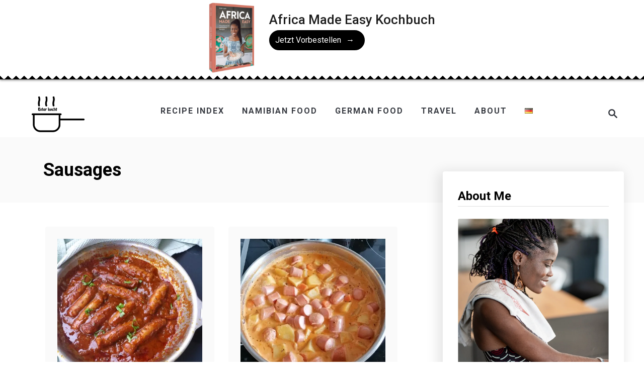

--- FILE ---
content_type: text/html; charset=UTF-8
request_url: https://www.esterkocht.com/tag/sausages/
body_size: 18564
content:
<!DOCTYPE html><html lang="en-US">
	<head>
				<meta charset="UTF-8">
		<meta name="viewport" content="width=device-width, initial-scale=1.0">
		<meta http-equiv="X-UA-Compatible" content="ie=edge">
		<meta name='robots' content='noindex, follow' />
	<style>img:is([sizes="auto" i], [sizes^="auto," i]) { contain-intrinsic-size: 3000px 1500px }</style>
	
	<!-- This site is optimized with the Yoast SEO plugin v26.7 - https://yoast.com/wordpress/plugins/seo/ -->
	<title>sausages Archives - Ester kocht</title>
	<meta property="og:locale" content="en_US" />
	<meta property="og:type" content="article" />
	<meta property="og:title" content="sausages Archives - Ester kocht" />
	<meta property="og:url" content="https://www.esterkocht.com/tag/sausages/" />
	<meta property="og:site_name" content="Ester kocht" />
	<meta name="twitter:card" content="summary_large_image" />
	<script type="application/ld+json" class="yoast-schema-graph">{"@context":"https://schema.org","@graph":[{"@type":"CollectionPage","@id":"https://www.esterkocht.com/tag/sausages/","url":"https://www.esterkocht.com/tag/sausages/","name":"sausages Archives - Ester kocht","isPartOf":{"@id":"https://www.esterkocht.com/#website"},"primaryImageOfPage":{"@id":"https://www.esterkocht.com/tag/sausages/#primaryimage"},"image":{"@id":"https://www.esterkocht.com/tag/sausages/#primaryimage"},"thumbnailUrl":"https://www.esterkocht.com/wp-content/uploads/2021/12/Wors-stew.-Boerewors-stew.-How-to..jpg","breadcrumb":{"@id":"https://www.esterkocht.com/tag/sausages/#breadcrumb"},"inLanguage":"en-US"},{"@type":"ImageObject","inLanguage":"en-US","@id":"https://www.esterkocht.com/tag/sausages/#primaryimage","url":"https://www.esterkocht.com/wp-content/uploads/2021/12/Wors-stew.-Boerewors-stew.-How-to..jpg","contentUrl":"https://www.esterkocht.com/wp-content/uploads/2021/12/Wors-stew.-Boerewors-stew.-How-to..jpg","width":2480,"height":1859},{"@type":"BreadcrumbList","@id":"https://www.esterkocht.com/tag/sausages/#breadcrumb","itemListElement":[{"@type":"ListItem","position":1,"name":"Home","item":"https://www.esterkocht.com/"},{"@type":"ListItem","position":2,"name":"sausages"}]},{"@type":"WebSite","@id":"https://www.esterkocht.com/#website","url":"https://www.esterkocht.com/","name":"Ester kocht","description":"A Food Blog With Step by Step Photo Recipes","publisher":{"@id":"https://www.esterkocht.com/#/schema/person/b87212ec4ca7e1b89616e37bd6ae77c2"},"potentialAction":[{"@type":"SearchAction","target":{"@type":"EntryPoint","urlTemplate":"https://www.esterkocht.com/?s={search_term_string}"},"query-input":{"@type":"PropertyValueSpecification","valueRequired":true,"valueName":"search_term_string"}}],"inLanguage":"en-US"},{"@type":["Person","Organization"],"@id":"https://www.esterkocht.com/#/schema/person/b87212ec4ca7e1b89616e37bd6ae77c2","name":"Ester","image":{"@type":"ImageObject","inLanguage":"en-US","@id":"https://www.esterkocht.com/#/schema/person/image/","url":"https://secure.gravatar.com/avatar/99a8bfa30a326401d63edc0304c6f7eb197de3a043e45cac827f779473195a32?s=96&d=mm&r=g","contentUrl":"https://secure.gravatar.com/avatar/99a8bfa30a326401d63edc0304c6f7eb197de3a043e45cac827f779473195a32?s=96&d=mm&r=g","caption":"Ester"},"logo":{"@id":"https://www.esterkocht.com/#/schema/person/image/"},"sameAs":["https://www.esterkocht.com/about/"]}]}</script>
	<!-- / Yoast SEO plugin. -->


<link rel='dns-prefetch' href='//scripts.mediavine.com' />
<link rel='dns-prefetch' href='//www.googletagmanager.com' />
<link href='https://fonts.gstatic.com' crossorigin rel='preconnect' />
<link rel="alternate" type="application/rss+xml" title="Ester kocht &raquo; Feed" href="https://www.esterkocht.com/feed/" />
<link rel="alternate" type="application/rss+xml" title="Ester kocht &raquo; Comments Feed" href="https://www.esterkocht.com/comments/feed/" />
<link rel="alternate" type="application/rss+xml" title="Ester kocht &raquo; sausages Tag Feed" href="https://www.esterkocht.com/tag/sausages/feed/" />
<script>(()=>{"use strict";const e=[400,500,600,700,800,900],t=e=>`wprm-min-${e}`,n=e=>`wprm-max-${e}`,s=new Set,o="ResizeObserver"in window,r=o?new ResizeObserver((e=>{for(const t of e)c(t.target)})):null,i=.5/(window.devicePixelRatio||1);function c(s){const o=s.getBoundingClientRect().width||0;for(let r=0;r<e.length;r++){const c=e[r],a=o<=c+i;o>c+i?s.classList.add(t(c)):s.classList.remove(t(c)),a?s.classList.add(n(c)):s.classList.remove(n(c))}}function a(e){s.has(e)||(s.add(e),r&&r.observe(e),c(e))}!function(e=document){e.querySelectorAll(".wprm-recipe").forEach(a)}();if(new MutationObserver((e=>{for(const t of e)for(const e of t.addedNodes)e instanceof Element&&(e.matches?.(".wprm-recipe")&&a(e),e.querySelectorAll?.(".wprm-recipe").forEach(a))})).observe(document.documentElement,{childList:!0,subtree:!0}),!o){let e=0;addEventListener("resize",(()=>{e&&cancelAnimationFrame(e),e=requestAnimationFrame((()=>s.forEach(c)))}),{passive:!0})}})();</script><style type="text/css" id="mv-trellis-custom-css">:root{--mv-trellis-color-link:var(--mv-trellis-color-primary);--mv-trellis-color-link-hover:var(--mv-trellis-color-secondary);--mv-trellis-font-body:system,BlinkMacSystemFont,-apple-system,".SFNSText-Regular","San Francisco","Roboto","Segoe UI","Helvetica Neue","Lucida Grande",sans-serif;--mv-trellis-font-heading:system,BlinkMacSystemFont,-apple-system,".SFNSText-Regular","San Francisco","Roboto","Segoe UI","Helvetica Neue","Lucida Grande",sans-serif;--mv-trellis-font-size-ex-sm:0.750375rem;--mv-trellis-font-size-sm:0.984375rem;--mv-trellis-font-size:1.125rem;--mv-trellis-font-size-lg:1.265625rem;--mv-trellis-color-primary:#363940;--mv-trellis-color-secondary:#818592;--mv-trellis-max-logo-size:75px;--mv-trellis-gutter-small:24px;--mv-trellis-gutter:48px;--mv-trellis-gutter-double:96px;--mv-trellis-gutter-large:96px;--mv-trellis-wisteria-desktop-logo-width:163.13978494624px;--mv-trellis-color-background-accent:#fafafa;--mv-trellis-h1-font-color:#000000;--mv-trellis-h1-font-size:2.25rem;}</style><link rel='stylesheet' id='wp-block-library-css' href='https://www.esterkocht.com/wp-includes/css/dist/block-library/style.min.css?ver=75fe5eb57b12ba0e582809e057bb85fb' type='text/css' media='all' />
<style id='classic-theme-styles-inline-css' type='text/css'>
/*! This file is auto-generated */
.wp-block-button__link{color:#fff;background-color:#32373c;border-radius:9999px;box-shadow:none;text-decoration:none;padding:calc(.667em + 2px) calc(1.333em + 2px);font-size:1.125em}.wp-block-file__button{background:#32373c;color:#fff;text-decoration:none}
</style>
<style id='social-pug-action-button-style-inline-css' type='text/css'>
.dpsp-action-buttons{align-items:stretch!important;display:flex;flex-wrap:wrap;gap:var(--wp--style--block-gap,.5em)}.dpsp-action-button__link{align-items:center;display:inline-flex!important;flex-wrap:wrap;gap:.5em;justify-content:center;text-decoration:none}.dpsp-action-button{margin-block-start:0!important}.dpsp-action-button__icon svg{height:100%;width:100%;fill:currentColor;display:block;overflow:visible}.dpsp-action-button__icon{align-items:center;display:inline-flex!important;flex-shrink:0;flex:0 0 auto;height:32px;justify-content:center;line-height:1;transform:scale(75%);vertical-align:middle;width:32px}.dpsp-action-button__label{word-break:normal!important}.dpsp-action-button.is-style-outline .wp-block-button__link{background:#0000 none;border:1px solid;color:currentColor;padding:calc(1rem - 1px) calc(2.25rem - 1px)}.dpsp-action-button.wp-block-button__width-33{width:calc(33.33333% - var(--wp--style--block-gap, .5em)*2/3)}.dpsp-action-button.wp-block-button__width-66{width:calc(66% - var(--wp--style--block-gap, .5em)*.5)}.dpsp-action-button.wp-block-button__width-100,.dpsp-action-button.wp-block-button__width-100 a{width:100%!important}@media screen and (max-width:480px){.dpsp-action-button.wp-block-button__mobile-width-25{flex-basis:auto!important;width:calc(25% - var(--wp--style--block-gap, .5em)*2/4)!important}.dpsp-action-button.wp-block-button__mobile-width-33{flex-basis:auto!important;width:calc(33.33333% - var(--wp--style--block-gap, .5em)*2/3)!important}.dpsp-action-button.wp-block-button__mobile-width-50{flex-basis:auto!important;width:calc(50% - var(--wp--style--block-gap, .5em)*2/2)!important}.dpsp-action-button.wp-block-button__mobile-width-66{flex-basis:auto!important;width:calc(66% - var(--wp--style--block-gap, .5em)*.5)!important}.dpsp-action-button.wp-block-button__mobile-width-75{flex-basis:auto!important;width:calc(75% - var(--wp--style--block-gap, .5em)*.5)!important}:not(.block-editor__container *) .dpsp-action-button.wp-block-button__mobile-width-100{width:100%!important}}.feast-plugin .entry-content .dpsp-action-button__link.has-background{margin:0!important;padding:calc(.667em + 2px) calc(1.333em + 2px)!important}.wp-theme-kadence .content-wrap .entry-content .dpsp-action-button__link.has-background{padding:.4em 1em!important}

</style>
<link rel='stylesheet' id='wprm-public-css' href='https://www.esterkocht.com/wp-content/plugins/wp-recipe-maker/dist/public-modern.css?ver=10.2.4' type='text/css' media='all' />
<link rel='stylesheet' id='convertkit-broadcasts-css' href='https://www.esterkocht.com/wp-content/plugins/convertkit/resources/frontend/css/broadcasts.css?ver=3.1.4' type='text/css' media='all' />
<link rel='stylesheet' id='convertkit-button-css' href='https://www.esterkocht.com/wp-content/plugins/convertkit/resources/frontend/css/button.css?ver=3.1.4' type='text/css' media='all' />
<link rel='stylesheet' id='convertkit-form-css' href='https://www.esterkocht.com/wp-content/plugins/convertkit/resources/frontend/css/form.css?ver=3.1.4' type='text/css' media='all' />
<link rel='stylesheet' id='convertkit-form-builder-field-css' href='https://www.esterkocht.com/wp-content/plugins/convertkit/resources/frontend/css/form-builder.css?ver=3.1.4' type='text/css' media='all' />
<link rel='stylesheet' id='convertkit-form-builder-css' href='https://www.esterkocht.com/wp-content/plugins/convertkit/resources/frontend/css/form-builder.css?ver=3.1.4' type='text/css' media='all' />
<style id='global-styles-inline-css' type='text/css'>
:root{--wp--preset--aspect-ratio--square: 1;--wp--preset--aspect-ratio--4-3: 4/3;--wp--preset--aspect-ratio--3-4: 3/4;--wp--preset--aspect-ratio--3-2: 3/2;--wp--preset--aspect-ratio--2-3: 2/3;--wp--preset--aspect-ratio--16-9: 16/9;--wp--preset--aspect-ratio--9-16: 9/16;--wp--preset--color--black: #000000;--wp--preset--color--cyan-bluish-gray: #abb8c3;--wp--preset--color--white: #ffffff;--wp--preset--color--pale-pink: #f78da7;--wp--preset--color--vivid-red: #cf2e2e;--wp--preset--color--luminous-vivid-orange: #ff6900;--wp--preset--color--luminous-vivid-amber: #fcb900;--wp--preset--color--light-green-cyan: #7bdcb5;--wp--preset--color--vivid-green-cyan: #00d084;--wp--preset--color--pale-cyan-blue: #8ed1fc;--wp--preset--color--vivid-cyan-blue: #0693e3;--wp--preset--color--vivid-purple: #9b51e0;--wp--preset--gradient--vivid-cyan-blue-to-vivid-purple: linear-gradient(135deg,rgba(6,147,227,1) 0%,rgb(155,81,224) 100%);--wp--preset--gradient--light-green-cyan-to-vivid-green-cyan: linear-gradient(135deg,rgb(122,220,180) 0%,rgb(0,208,130) 100%);--wp--preset--gradient--luminous-vivid-amber-to-luminous-vivid-orange: linear-gradient(135deg,rgba(252,185,0,1) 0%,rgba(255,105,0,1) 100%);--wp--preset--gradient--luminous-vivid-orange-to-vivid-red: linear-gradient(135deg,rgba(255,105,0,1) 0%,rgb(207,46,46) 100%);--wp--preset--gradient--very-light-gray-to-cyan-bluish-gray: linear-gradient(135deg,rgb(238,238,238) 0%,rgb(169,184,195) 100%);--wp--preset--gradient--cool-to-warm-spectrum: linear-gradient(135deg,rgb(74,234,220) 0%,rgb(151,120,209) 20%,rgb(207,42,186) 40%,rgb(238,44,130) 60%,rgb(251,105,98) 80%,rgb(254,248,76) 100%);--wp--preset--gradient--blush-light-purple: linear-gradient(135deg,rgb(255,206,236) 0%,rgb(152,150,240) 100%);--wp--preset--gradient--blush-bordeaux: linear-gradient(135deg,rgb(254,205,165) 0%,rgb(254,45,45) 50%,rgb(107,0,62) 100%);--wp--preset--gradient--luminous-dusk: linear-gradient(135deg,rgb(255,203,112) 0%,rgb(199,81,192) 50%,rgb(65,88,208) 100%);--wp--preset--gradient--pale-ocean: linear-gradient(135deg,rgb(255,245,203) 0%,rgb(182,227,212) 50%,rgb(51,167,181) 100%);--wp--preset--gradient--electric-grass: linear-gradient(135deg,rgb(202,248,128) 0%,rgb(113,206,126) 100%);--wp--preset--gradient--midnight: linear-gradient(135deg,rgb(2,3,129) 0%,rgb(40,116,252) 100%);--wp--preset--font-size--small: 13px;--wp--preset--font-size--medium: 20px;--wp--preset--font-size--large: 36px;--wp--preset--font-size--x-large: 42px;--wp--preset--spacing--20: 0.44rem;--wp--preset--spacing--30: 0.67rem;--wp--preset--spacing--40: 1rem;--wp--preset--spacing--50: 1.5rem;--wp--preset--spacing--60: 2.25rem;--wp--preset--spacing--70: 3.38rem;--wp--preset--spacing--80: 5.06rem;--wp--preset--shadow--natural: 6px 6px 9px rgba(0, 0, 0, 0.2);--wp--preset--shadow--deep: 12px 12px 50px rgba(0, 0, 0, 0.4);--wp--preset--shadow--sharp: 6px 6px 0px rgba(0, 0, 0, 0.2);--wp--preset--shadow--outlined: 6px 6px 0px -3px rgba(255, 255, 255, 1), 6px 6px rgba(0, 0, 0, 1);--wp--preset--shadow--crisp: 6px 6px 0px rgba(0, 0, 0, 1);}:where(.is-layout-flex){gap: 0.5em;}:where(.is-layout-grid){gap: 0.5em;}body .is-layout-flex{display: flex;}.is-layout-flex{flex-wrap: wrap;align-items: center;}.is-layout-flex > :is(*, div){margin: 0;}body .is-layout-grid{display: grid;}.is-layout-grid > :is(*, div){margin: 0;}:where(.wp-block-columns.is-layout-flex){gap: 2em;}:where(.wp-block-columns.is-layout-grid){gap: 2em;}:where(.wp-block-post-template.is-layout-flex){gap: 1.25em;}:where(.wp-block-post-template.is-layout-grid){gap: 1.25em;}.has-black-color{color: var(--wp--preset--color--black) !important;}.has-cyan-bluish-gray-color{color: var(--wp--preset--color--cyan-bluish-gray) !important;}.has-white-color{color: var(--wp--preset--color--white) !important;}.has-pale-pink-color{color: var(--wp--preset--color--pale-pink) !important;}.has-vivid-red-color{color: var(--wp--preset--color--vivid-red) !important;}.has-luminous-vivid-orange-color{color: var(--wp--preset--color--luminous-vivid-orange) !important;}.has-luminous-vivid-amber-color{color: var(--wp--preset--color--luminous-vivid-amber) !important;}.has-light-green-cyan-color{color: var(--wp--preset--color--light-green-cyan) !important;}.has-vivid-green-cyan-color{color: var(--wp--preset--color--vivid-green-cyan) !important;}.has-pale-cyan-blue-color{color: var(--wp--preset--color--pale-cyan-blue) !important;}.has-vivid-cyan-blue-color{color: var(--wp--preset--color--vivid-cyan-blue) !important;}.has-vivid-purple-color{color: var(--wp--preset--color--vivid-purple) !important;}.has-black-background-color{background-color: var(--wp--preset--color--black) !important;}.has-cyan-bluish-gray-background-color{background-color: var(--wp--preset--color--cyan-bluish-gray) !important;}.has-white-background-color{background-color: var(--wp--preset--color--white) !important;}.has-pale-pink-background-color{background-color: var(--wp--preset--color--pale-pink) !important;}.has-vivid-red-background-color{background-color: var(--wp--preset--color--vivid-red) !important;}.has-luminous-vivid-orange-background-color{background-color: var(--wp--preset--color--luminous-vivid-orange) !important;}.has-luminous-vivid-amber-background-color{background-color: var(--wp--preset--color--luminous-vivid-amber) !important;}.has-light-green-cyan-background-color{background-color: var(--wp--preset--color--light-green-cyan) !important;}.has-vivid-green-cyan-background-color{background-color: var(--wp--preset--color--vivid-green-cyan) !important;}.has-pale-cyan-blue-background-color{background-color: var(--wp--preset--color--pale-cyan-blue) !important;}.has-vivid-cyan-blue-background-color{background-color: var(--wp--preset--color--vivid-cyan-blue) !important;}.has-vivid-purple-background-color{background-color: var(--wp--preset--color--vivid-purple) !important;}.has-black-border-color{border-color: var(--wp--preset--color--black) !important;}.has-cyan-bluish-gray-border-color{border-color: var(--wp--preset--color--cyan-bluish-gray) !important;}.has-white-border-color{border-color: var(--wp--preset--color--white) !important;}.has-pale-pink-border-color{border-color: var(--wp--preset--color--pale-pink) !important;}.has-vivid-red-border-color{border-color: var(--wp--preset--color--vivid-red) !important;}.has-luminous-vivid-orange-border-color{border-color: var(--wp--preset--color--luminous-vivid-orange) !important;}.has-luminous-vivid-amber-border-color{border-color: var(--wp--preset--color--luminous-vivid-amber) !important;}.has-light-green-cyan-border-color{border-color: var(--wp--preset--color--light-green-cyan) !important;}.has-vivid-green-cyan-border-color{border-color: var(--wp--preset--color--vivid-green-cyan) !important;}.has-pale-cyan-blue-border-color{border-color: var(--wp--preset--color--pale-cyan-blue) !important;}.has-vivid-cyan-blue-border-color{border-color: var(--wp--preset--color--vivid-cyan-blue) !important;}.has-vivid-purple-border-color{border-color: var(--wp--preset--color--vivid-purple) !important;}.has-vivid-cyan-blue-to-vivid-purple-gradient-background{background: var(--wp--preset--gradient--vivid-cyan-blue-to-vivid-purple) !important;}.has-light-green-cyan-to-vivid-green-cyan-gradient-background{background: var(--wp--preset--gradient--light-green-cyan-to-vivid-green-cyan) !important;}.has-luminous-vivid-amber-to-luminous-vivid-orange-gradient-background{background: var(--wp--preset--gradient--luminous-vivid-amber-to-luminous-vivid-orange) !important;}.has-luminous-vivid-orange-to-vivid-red-gradient-background{background: var(--wp--preset--gradient--luminous-vivid-orange-to-vivid-red) !important;}.has-very-light-gray-to-cyan-bluish-gray-gradient-background{background: var(--wp--preset--gradient--very-light-gray-to-cyan-bluish-gray) !important;}.has-cool-to-warm-spectrum-gradient-background{background: var(--wp--preset--gradient--cool-to-warm-spectrum) !important;}.has-blush-light-purple-gradient-background{background: var(--wp--preset--gradient--blush-light-purple) !important;}.has-blush-bordeaux-gradient-background{background: var(--wp--preset--gradient--blush-bordeaux) !important;}.has-luminous-dusk-gradient-background{background: var(--wp--preset--gradient--luminous-dusk) !important;}.has-pale-ocean-gradient-background{background: var(--wp--preset--gradient--pale-ocean) !important;}.has-electric-grass-gradient-background{background: var(--wp--preset--gradient--electric-grass) !important;}.has-midnight-gradient-background{background: var(--wp--preset--gradient--midnight) !important;}.has-small-font-size{font-size: var(--wp--preset--font-size--small) !important;}.has-medium-font-size{font-size: var(--wp--preset--font-size--medium) !important;}.has-large-font-size{font-size: var(--wp--preset--font-size--large) !important;}.has-x-large-font-size{font-size: var(--wp--preset--font-size--x-large) !important;}
:where(.wp-block-post-template.is-layout-flex){gap: 1.25em;}:where(.wp-block-post-template.is-layout-grid){gap: 1.25em;}
:where(.wp-block-columns.is-layout-flex){gap: 2em;}:where(.wp-block-columns.is-layout-grid){gap: 2em;}
:root :where(.wp-block-pullquote){font-size: 1.5em;line-height: 1.6;}
</style>
<link rel='stylesheet' id='dpsp-frontend-style-pro-css' href='https://www.esterkocht.com/wp-content/plugins/social-pug/assets/dist/style-frontend-pro.css?ver=2.28.0' type='text/css' media='all' />
<style id='dpsp-frontend-style-pro-inline-css' type='text/css'>

			@media screen and ( max-width : 720px ) {
				aside#dpsp-floating-sidebar.dpsp-hide-on-mobile.opened {
					display: none;
				}
			}
			
			@media screen and ( max-width : 720px ) {
				aside#dpsp-floating-sidebar.dpsp-hide-on-mobile.opened {
					display: none;
				}
			}
			
							.dpsp-button-style-6 .dpsp-networks-btns-follow-widget.dpsp-networks-btns-wrapper .dpsp-network-btn:not(:hover):not(:active) {
								--customNetworkColor: #000000;
								--customNetworkHoverColor: #cecece;
								color: #000000;
							}
							.dpsp-button-style-6 .dpsp-networks-btns-follow-widget.dpsp-networks-btns-wrapper .dpsp-network-btn .dpsp-network-icon {
								border-color: #000000;
								background: #000000;
							}
						
							.dpsp-button-style-6 .dpsp-networks-btns-follow-widget.dpsp-networks-btns-wrapper .dpsp-network-btn:focus,
							.dpsp-button-style-6 .dpsp-networks-btns-follow-widget.dpsp-networks-btns-wrapper .dpsp-network-btn:hover {
								color: #cecece;
							}
							.dpsp-button-style-6 .dpsp-networks-btns-follow-widget.dpsp-networks-btns-wrapper .dpsp-network-btn:hover .dpsp-network-icon,
							.dpsp-button-style-6 .dpsp-networks-btns-follow-widget.dpsp-networks-btns-wrapper .dpsp-network-btn:focus .dpsp-network-icon {
								border-color: #cecece;
								background: #cecece;
							}
						.dpsp-networks-btns-wrapper.dpsp-networks-btns-follow-widget .dpsp-network-btn {--networkHover: rgba(206, 206, 206, 0.4); --networkAccent: rgba(206, 206, 206, 1);}
@media only screen and (max-width:600px) {.hide-featured-image-on-mobile #content .article-featured-img img{display: none;}}
</style>
<style id='wpxpo-global-style-inline-css' type='text/css'>
:root { --preset-color1: #037fff --preset-color2: #026fe0 --preset-color3: #071323 --preset-color4: #132133 --preset-color5: #34495e --preset-color6: #787676 --preset-color7: #f0f2f3 --preset-color8: #f8f9fa --preset-color9: #ffffff }
</style>
<style id='ultp-preset-colors-style-inline-css' type='text/css'>
:root { --postx_preset_Base_1_color: #f4f4ff; --postx_preset_Base_2_color: #dddff8; --postx_preset_Base_3_color: #B4B4D6; --postx_preset_Primary_color: #3323f0; --postx_preset_Secondary_color: #4a5fff; --postx_preset_Tertiary_color: #FFFFFF; --postx_preset_Contrast_3_color: #545472; --postx_preset_Contrast_2_color: #262657; --postx_preset_Contrast_1_color: #10102e; --postx_preset_Over_Primary_color: #ffffff;  }
</style>
<style id='ultp-preset-gradient-style-inline-css' type='text/css'>
:root { --postx_preset_Primary_to_Secondary_to_Right_gradient: linear-gradient(90deg, var(--postx_preset_Primary_color) 0%, var(--postx_preset_Secondary_color) 100%); --postx_preset_Primary_to_Secondary_to_Bottom_gradient: linear-gradient(180deg, var(--postx_preset_Primary_color) 0%, var(--postx_preset_Secondary_color) 100%); --postx_preset_Secondary_to_Primary_to_Right_gradient: linear-gradient(90deg, var(--postx_preset_Secondary_color) 0%, var(--postx_preset_Primary_color) 100%); --postx_preset_Secondary_to_Primary_to_Bottom_gradient: linear-gradient(180deg, var(--postx_preset_Secondary_color) 0%, var(--postx_preset_Primary_color) 100%); --postx_preset_Cold_Evening_gradient: linear-gradient(0deg, rgb(12, 52, 131) 0%, rgb(162, 182, 223) 100%, rgb(107, 140, 206) 100%, rgb(162, 182, 223) 100%); --postx_preset_Purple_Division_gradient: linear-gradient(0deg, rgb(112, 40, 228) 0%, rgb(229, 178, 202) 100%); --postx_preset_Over_Sun_gradient: linear-gradient(60deg, rgb(171, 236, 214) 0%, rgb(251, 237, 150) 100%); --postx_preset_Morning_Salad_gradient: linear-gradient(-255deg, rgb(183, 248, 219) 0%, rgb(80, 167, 194) 100%); --postx_preset_Fabled_Sunset_gradient: linear-gradient(-270deg, rgb(35, 21, 87) 0%, rgb(68, 16, 122) 29%, rgb(255, 19, 97) 67%, rgb(255, 248, 0) 100%);  }
</style>
<style id='ultp-preset-typo-style-inline-css' type='text/css'>
@import url('https://fonts.googleapis.com/css?family=Roboto:100,100i,300,300i,400,400i,500,500i,700,700i,900,900i'); :root { --postx_preset_Heading_typo_font_family: Roboto; --postx_preset_Heading_typo_font_family_type: sans-serif; --postx_preset_Heading_typo_font_weight: 600; --postx_preset_Heading_typo_text_transform: capitalize; --postx_preset_Body_and_Others_typo_font_family: Roboto; --postx_preset_Body_and_Others_typo_font_family_type: sans-serif; --postx_preset_Body_and_Others_typo_font_weight: 400; --postx_preset_Body_and_Others_typo_text_transform: lowercase; --postx_preset_body_typo_font_size_lg: 16px; --postx_preset_paragraph_1_typo_font_size_lg: 12px; --postx_preset_paragraph_2_typo_font_size_lg: 12px; --postx_preset_paragraph_3_typo_font_size_lg: 12px; --postx_preset_heading_h1_typo_font_size_lg: 42px; --postx_preset_heading_h2_typo_font_size_lg: 36px; --postx_preset_heading_h3_typo_font_size_lg: 30px; --postx_preset_heading_h4_typo_font_size_lg: 24px; --postx_preset_heading_h5_typo_font_size_lg: 20px; --postx_preset_heading_h6_typo_font_size_lg: 16px; }
</style>
<link rel='stylesheet' id='mv-trellis-wisteria-css' href='https://www.esterkocht.com/wp-content/themes/wisteria-trellis/assets/dist/css/main.1.0.2.css?ver=1.0.2' type='text/css' media='all' />
				<script id="mv-trellis-localModel" data-cfasync="false">
					window.$adManagementConfig = window.$adManagementConfig || {};
					window.$adManagementConfig.web = window.$adManagementConfig.web || {};
					window.$adManagementConfig.web.localModel = {"optimize_mobile_pagespeed":true,"optimize_desktop_pagespeed":true,"content_selector":".mvt-content","footer_selector":"footer.footer","content_selector_mobile":".mvt-content","comments_selector":"","sidebar_atf_selector":"","sidebar_atf_position":"afterend","sidebar_btf_selector":".mv-sticky-slot","sidebar_btf_position":"beforeend","content_stop_selector":"","sidebar_btf_stop_selector":"footer.footer","custom_css":"","ad_box":true,"sidebar_minimum_width":"1161","native_html_templates":{"feed":"<aside class=\"mv-trellis-native-ad-feed\"><div class=\"native-ad-image\" style=\"min-height:200px;min-width:200px;\"><div style=\"display: none;\" data-native-size=\"[300, 250]\" data-native-type=\"video\"><\/div><div style=\"width:200px;height:200px;\" data-native-size=\"[200,200]\" data-native-type=\"image\"><\/div><\/div><div class=\"native-content\"><img class=\"native-icon\" data-native-type=\"icon\" style=\"max-height: 50px; width: auto;\"><h2 data-native-len=\"80\" data-native-d-len=\"120\" data-native-type=\"title\"><\/h2><div data-native-len=\"140\" data-native-d-len=\"340\" data-native-type=\"body\"><\/div><div class=\"cta-container\"><div data-native-type=\"sponsoredBy\"><\/div><a rel=\"nonopener sponsor\" data-native-type=\"clickUrl\" class=\"button article-read-more\"><span data-native-type=\"cta\"><\/span><\/a><\/div><\/div><\/aside>","content":"<aside class=\"mv-trellis-native-ad-content\"><div class=\"native-ad-image\"><div style=\"display: none;\" data-native-size=\"[300, 250]\" data-native-type=\"video\"><\/div><div data-native-size=\"[300,300]\" data-native-type=\"image\"><\/div><\/div><div class=\"native-content\"><img class=\"native-icon\" data-native-type=\"icon\" style=\"max-height: 50px; width: auto;\"><h2 data-native-len=\"80\" data-native-d-len=\"120\" data-native-type=\"title\"><\/h2><div data-native-len=\"140\" data-native-d-len=\"340\" data-native-type=\"body\"><\/div><div class=\"cta-container\"><div data-native-type=\"sponsoredBy\"><\/div><a data-native-type=\"clickUrl\" class=\"button article-read-more\"><span data-native-type=\"cta\"><\/span><\/a><\/div><\/div><\/aside>","sidebar":"<aside class=\"mv-trellis-native-ad-sidebar\"><div class=\"native-ad-image\"><div style=\"display: none;\" data-native-size=\"[300, 250]\" data-native-type=\"video\"><\/div><div data-native-size=\"[300,300]\" data-native-type=\"image\"><\/div><\/div><img class=\"native-icon\" data-native-type=\"icon\" style=\"max-height: 50px; width: auto;\"><h3 data-native-len=\"80\"><a rel=\"nonopener sponsor\" data-native-type=\"title\"><\/a><\/h3><div data-native-len=\"140\" data-native-d-len=\"340\" data-native-type=\"body\"><\/div><div data-native-type=\"sponsoredBy\"><\/div><a data-native-type=\"clickUrl\" class=\"button article-read-more\"><span data-native-type=\"cta\"><\/span><\/a><\/aside>","sticky_sidebar":"<aside class=\"mv-trellis-native-ad-sticky-sidebar\"><div class=\"native-ad-image\"><div style=\"display: none;\" data-native-size=\"[300, 250]\" data-native-type=\"video\"><\/div><div data-native-size=\"[300,300]\" data-native-type=\"image\"><\/div><\/div><img class=\"native-icon\" data-native-type=\"icon\" style=\"max-height: 50px; width: auto;\"><h3 data-native-len=\"80\" data-native-type=\"title\"><\/h3><div data-native-len=\"140\" data-native-d-len=\"340\" data-native-type=\"body\"><\/div><div data-native-type=\"sponsoredBy\"><\/div><a data-native-type=\"clickUrl\" class=\"button article-read-more\"><span data-native-type=\"cta\"><\/span><\/a><\/aside>","adhesion":"<aside class=\"mv-trellis-native-ad-adhesion\"><div data-native-size=\"[100,100]\" data-native-type=\"image\"><\/div><div class=\"native-content\"><img class=\"native-icon\" data-native-type=\"icon\" style=\"max-height: 50px; width: auto;\"><div data-native-type=\"sponsoredBy\"><\/div><h6 data-native-len=\"80\" data-native-d-len=\"120\" data-native-type=\"title\"><\/h6><\/div><div class=\"cta-container\"><a class=\"button article-read-more\" data-native-type=\"clickUrl\"><span data-native-type=\"cta\"><\/span><\/a><\/div><\/aside>"}};
				</script>
			<script type="text/javascript" async="async" fetchpriority="high" data-noptimize="1" data-cfasync="false" src="https://scripts.mediavine.com/tags/ester-kocht.js?ver=75fe5eb57b12ba0e582809e057bb85fb" id="mv-script-wrapper-js"></script>
<script type="text/javascript" src="https://www.esterkocht.com/wp-includes/js/jquery/jquery.min.js?ver=3.7.1" id="jquery-core-js"></script>
<script type="text/javascript" src="https://www.esterkocht.com/wp-includes/js/jquery/jquery-migrate.min.js?ver=3.4.1" id="jquery-migrate-js"></script>
<script type="text/javascript" src="https://www.googletagmanager.com/gtag/js?id=UA-115612047-1" id="ga/js-js"></script>
<script type="text/javascript" src="https://www.esterkocht.com/wp-content/plugins/mediavine-trellis-images/assets/dist/IO.0.7.1.js?ver=0.7.1" id="mv-trellis-images/intersection-observer-js"></script>
<script type="text/javascript" src="https://www.esterkocht.com/wp-content/plugins/mediavine-trellis-images/assets/dist/main.0.7.1.js?ver=0.7.1" id="mv-trellis-images/webp-check-js"></script>

<!-- Google tag (gtag.js) snippet added by Site Kit -->
<!-- Google Analytics snippet added by Site Kit -->
<script type="text/javascript" src="https://www.googletagmanager.com/gtag/js?id=G-4WZS87GH7H" id="google_gtagjs-js" async></script>
<script type="text/javascript" id="google_gtagjs-js-after">
/* <![CDATA[ */
window.dataLayer = window.dataLayer || [];function gtag(){dataLayer.push(arguments);}
gtag("set","linker",{"domains":["www.esterkocht.com"]});
gtag("js", new Date());
gtag("set", "developer_id.dZTNiMT", true);
gtag("config", "G-4WZS87GH7H");
/* ]]> */
</script>
<link rel="https://api.w.org/" href="https://www.esterkocht.com/wp-json/" /><link rel="alternate" title="JSON" type="application/json" href="https://www.esterkocht.com/wp-json/wp/v2/tags/2332" /><link rel="EditURI" type="application/rsd+xml" title="RSD" href="https://www.esterkocht.com/xmlrpc.php?rsd" />

<meta name="generator" content="Site Kit by Google 1.170.0" /><meta name="hubbub-info" description="Hubbub Pro 2.28.0"><style type="text/css"> .tippy-box[data-theme~="wprm"] { background-color: #333333; color: #FFFFFF; } .tippy-box[data-theme~="wprm"][data-placement^="top"] > .tippy-arrow::before { border-top-color: #333333; } .tippy-box[data-theme~="wprm"][data-placement^="bottom"] > .tippy-arrow::before { border-bottom-color: #333333; } .tippy-box[data-theme~="wprm"][data-placement^="left"] > .tippy-arrow::before { border-left-color: #333333; } .tippy-box[data-theme~="wprm"][data-placement^="right"] > .tippy-arrow::before { border-right-color: #333333; } .tippy-box[data-theme~="wprm"] a { color: #FFFFFF; } .wprm-comment-rating svg { width: 18px !important; height: 18px !important; } img.wprm-comment-rating { width: 90px !important; height: 18px !important; } body { --comment-rating-star-color: #343434; } body { --wprm-popup-font-size: 16px; } body { --wprm-popup-background: #ffffff; } body { --wprm-popup-title: #000000; } body { --wprm-popup-content: #444444; } body { --wprm-popup-button-background: #444444; } body { --wprm-popup-button-text: #ffffff; } body { --wprm-popup-accent: #747B2D; }</style><style type="text/css">.wprm-glossary-term {color: #5A822B;text-decoration: underline;cursor: help;}</style><style type="text/css">
@media screen and (min-width:1161px) {
    .header-container .ek-widget .lang-item {
        display: none;
    }
}
	.header-container .search-toggle {
    padding-left: 2px;
	}
        
    .header-container .ek-widget ul{
		list-style: none;
		margin-left: 0;
		margin-bottom: 0;
	}

	.header-container .ek-widget ul li{
		list-style: none;
		margin-left: 0;
		margin-bottom: 0;
	}

	.header-container .ek-widget ul {
		width: 20px;
	}
	</style><style type="text/css" id="mv-trellis-native-ads-css">:root{--mv-trellis-color-native-ad-background: var(--mv-trellis-color-background-accent,#fafafa);}[class*="mv-trellis-native-ad"]{display:flex;flex-direction:column;text-align:center;align-items:center;padding:10px;margin:15px 0;border-top:1px solid #eee;border-bottom:1px solid #eee;background-color:var(--mv-trellis-color-native-ad-background,#fafafa)}[class*="mv-trellis-native-ad"] [data-native-type="image"]{background-repeat:no-repeat;background-size:cover;background-position:center center;}[class*="mv-trellis-native-ad"] [data-native-type="sponsoredBy"]{font-size:0.875rem;text-decoration:none;transition:color .3s ease-in-out,background-color .3s ease-in-out;}[class*="mv-trellis-native-ad"] [data-native-type="title"]{line-height:1;margin:10px 0;max-width:100%;text-decoration:none;transition:color .3s ease-in-out,background-color .3s ease-in-out;}[class*="mv-trellis-native-ad"] [data-native-type="title"],[class*="mv-trellis-native-ad"] [data-native-type="sponsoredBy"]{color:var(--mv-trellis-color-link)}[class*="mv-trellis-native-ad"] [data-native-type="title"]:hover,[class*="mv-trellis-native-ad"] [data-native-type="sponsoredBy"]:hover{color:var(--mv-trellis-color-link-hover)}[class*="mv-trellis-native-ad"] [data-native-type="body"]{max-width:100%;}[class*="mv-trellis-native-ad"] .article-read-more{display:inline-block;font-size:0.875rem;line-height:1.25;margin-left:0px;margin-top:10px;padding:10px 20px;text-align:right;text-decoration:none;text-transform:uppercase;}@media only screen and (min-width:600px){.mv-trellis-native-ad-feed,.mv-trellis-native-ad-content{flex-direction:row;padding:0;text-align:left;}.mv-trellis-native-ad-feed .native-content,.mv-trellis-native-ad-content{padding:10px}}.mv-trellis-native-ad-feed [data-native-type="image"]{max-width:100%;height:auto;}.mv-trellis-native-ad-feed .cta-container,.mv-trellis-native-ad-content .cta-container{display:flex;flex-direction:column;align-items:center;}@media only screen and (min-width:600px){.mv-trellis-native-ad-feed .cta-container,.mv-trellis-native-ad-content .cta-container{flex-direction:row;align-items: flex-end;justify-content:space-between;}}@media only screen and (min-width:600px){.mv-trellis-native-ad-content{padding:0;}.mv-trellis-native-ad-content .native-content{max-width:calc(100% - 300px);padding:15px;}}.mv-trellis-native-ad-content [data-native-type="image"]{height:300px;max-width:100%;width:300px;}.mv-trellis-native-ad-sticky-sidebar,.mv-trellis-native-ad-sidebar{font-size:var(--mv-trellis-font-size-sm,0.875rem);margin:20px 0;max-width:300px;padding:0 0 var(--mv-trellis-gutter,20px);}.mv-trellis-native-ad-sticky-sidebar [data-native-type="image"],.mv-trellis-native-ad-sticky-sidebar [data-native-type="image"]{height:300px;margin:0 auto;max-width:100%;width:300px;}.mv-trellis-native-ad-sticky-sidebar [data-native-type="body"]{padding:0 var(--mv-trellis-gutter,20px);}.mv-trellis-native-ad-sticky-sidebar [data-native-type="sponsoredBy"],.mv-trellis-native-ad-sticky-sidebar [data-native-type="sponsoredBy"]{display:inline-block}.mv-trellis-native-ad-sticky-sidebar h3,.mv-trellis-native-ad-sidebar h3 [data-native-type="title"]{margin:15px auto;width:300px;}.mv-trellis-native-ad-adhesion{background-color:transparent;flex-direction:row;height:90px;margin:0;padding:0 20px;}.mv-trellis-native-ad-adhesion [data-native-type="image"]{height:120px;margin:0 auto;max-width:100%;transform:translateY(-20px);width:120px;}.mv-trellis-native-ad-adhesion [data-native-type="sponsoredBy"],.mv-trellis-native-ad-adhesion  .article-read-more{font-size:0.75rem;}.mv-trellis-native-ad-adhesion [data-native-type="title"]{font-size:1rem;}.mv-trellis-native-ad-adhesion .native-content{display:flex;flex-direction:column;justify-content:center;padding:0 10px;text-align:left;}.mv-trellis-native-ad-adhesion .cta-container{display:flex;align-items:center;}</style>			<meta name="theme-color" content="#363940"/>
			<link rel="manifest" href="https://www.esterkocht.com/manifest">
		
<meta name="p:domain_verify" content="8a992ecaab9b2900cee473c6f2729633"/>
<style id="uagb-style-conditional-extension">@media (min-width: 1025px){body .uag-hide-desktop.uagb-google-map__wrap,body .uag-hide-desktop{display:none !important}}@media (min-width: 768px) and (max-width: 1024px){body .uag-hide-tab.uagb-google-map__wrap,body .uag-hide-tab{display:none !important}}@media (max-width: 767px){body .uag-hide-mob.uagb-google-map__wrap,body .uag-hide-mob{display:none !important}}</style><link rel="icon" href="https://www.esterkocht.com/wp-content/uploads/2018/03/cropped-Logo_blog-1-32x32.png" sizes="32x32" />
<link rel="icon" href="https://www.esterkocht.com/wp-content/uploads/2018/03/cropped-Logo_blog-1-192x192.png" sizes="192x192" />
<link rel="apple-touch-icon" href="https://www.esterkocht.com/wp-content/uploads/2018/03/cropped-Logo_blog-1-180x180.png" />
<meta name="msapplication-TileImage" content="https://www.esterkocht.com/wp-content/uploads/2018/03/cropped-Logo_blog-1-270x270.png" />
		<style type="text/css" id="wp-custom-css">
			/* CTA */
.cta-container {
	position: relative;
	top: 0;
	left: 0;
	width: 100%;
	height: 158px;
	padding: 5px;
	background: #FFF;
	overflow: hidden;
	border-bottom: 1px solid #000;
	margin-bottom: 30px;
	box-shadow: 0 2px 4px rgba(0,0,0,0.4)
}

.cta-container::after {
  content: "";
  position: absolute;
  bottom: 0;
  left: 0;
  width: 100%;
  height: 10px;
	transform: rotate(180deg);
  background: linear-gradient(-45deg, transparent 75%, #000 75%) repeat-x,
                linear-gradient(45deg, transparent 75%, #000 75%) repeat-x;
  background-size: 16px 8px;
}

.cta-inner {
	display: flex;
	align-items: center;
	justify-content: center;
}

.cta-text {
	padding: 10px 0 0 30px;
	font-size: 26px;
	font-weight: 500;
}

.cta-link {
	font-size: 16px;
	font-weight: 400;
	text-decoration: none;
	border: 2px solid #000;
	padding: 5px 10px;
	border-radius: 100px;
	background: #000;
	color: #FFF;
	display: block;
	width: 190px;
}

.cta-link:visited {
	color: #FFF;
}

.cta-link:after {
	content: '\2192';
	margin-left: 10px;
}

.cta-link:hover {
	background: #FFF;
	color: #000;
	transition: 0.2s all ease;
}

.cta-link:hover:after {
	margin-left: 20px;
	transition: 0.2s all ease;
}

.cta-img {
	height: auto;
	width: 90px;
}

@media screen and (max-width: 572px) {
	.cta-text {
		font-size: 18px;
	}
	
	.cta-link {
		font-size: 14px;
		width: 180px;
	}
	
	.cta-img {
		width: 60px;
	}
	
	.cta-container {
		height: 125px;
	}
}

@media screen and (max-width: 360px) {
	.cta-text {
		font-size: 16px;
	}
}
/* END CTA */

.language-notification-switcher {
	text-align: center;
	font-size: 16px;
	margin-top: 20px;
}

.language-notification-switcher a {
	background: #000;
	color: #FFF;
	text-decoration: none;
	padding: 2px 10px 2px 9px;
	border: 1px solid #000;
}

.language-notification-switcher a:hover {
	background: #FFF;
	color: #000;
}

.mobile-polylang-switcher {
	display: none;
}

@media screen and (max-width: 1160px) {
.mobile-polylang-switcher {
	display: block;
	position: absolute;
	list-style-type: none;
	right: 80px;
	top: 22px;
	}
}


.zero-margin-bottom {
	margin-bottom: 0;
}


/*postX*/
ul.ultp-taxonomy-items  li {
margin-left: 0;
}
/*end postX*/

.dpsp-has-spacing .dpsp-networks-btns-wrapper li {
   
    list-style-type: none;
}

.dpsp-pin-it-wrapper.alignnone {
margin: 0;
}
article span.tags-links {
display:none;
}
/*Mediavine Mobile Fix*/
@media only screen and (max-width: 727px){
  .footer-container, .sidebar-container {
    display: none;
  }
}
@media only screen and (max-width: 359px) {
  .wprm-recipe {
    padding-left: 0px !important;
    padding-right: 0px !important;
    border: 0 !important;
  }
}
/*End Mediavine Mobile Fix*/

/*Sidebar Adjustment */

a.dpsp-top-shared-post-thumbnail {width:50%; margin: auto !important; }
.dpsp-top-shared-post-title h3 {font-size: 18px !important;}
.dpsp-top-shared-post-title {text-align: center !important; display: unset !important;}

/* End Adjustment */


		</style>
					</head>
	<body class="archive tag tag-sausages tag-2332 wp-theme-mediavine-trellis wp-child-theme-wisteria-trellis mvt-no-js has-grow-sidebar postx-page wisteria-trellis">
		    <div class="cta-container">
		<div class="cta-inner">
        <img class="cta-img" alt="Cookbook image" src="https://www.esterkocht.com/wp-content/uploads/2025/08/cta01.png"><p class="cta-text">Africa Made Easy Kochbuch <a href="https://www.amazon.de/dp/3959619855?tag=esterkocht21-21" target="_blank" rel="nofollow noopener" class="cta-link">Jetzt Vorbestellen</a></p>
    </div></div>
    		<a href="#content" class="screen-reader-text">Skip to Content</a>
		<div class="before-content">
						<header class="header">
	<div class="wrapper wrapper-header">
				<div class="header-container">
			<div class="mobile-polylang-switcher"><a href="https://www.esterkocht.com/de/"><img src="https://www.esterkocht.com/wp-content/plugins/polylang-pro/vendor/wpsyntex/polylang/flags/de.png" alt="Deutsch"></a></div><button class="search-toggle">
	<span class="screen-reader-text">Search</span>
	<svg version="1.1" xmlns="http://www.w3.org/2000/svg" height="24" width="24" viewBox="0 0 12 12" class="magnifying-glass">
		<title>Magnifying Glass</title>
		<path d="M10.37 9.474L7.994 7.1l-.17-.1a3.45 3.45 0 0 0 .644-2.01A3.478 3.478 0 1 0 4.99 8.47c.75 0 1.442-.24 2.01-.648l.098.17 2.375 2.373c.19.188.543.142.79-.105s.293-.6.104-.79zm-5.38-2.27a2.21 2.21 0 1 1 2.21-2.21A2.21 2.21 0 0 1 4.99 7.21z"></path>
	</svg>
</button>
<div id="search-container">
	<form role="search" method="get" class="searchform" action="https://www.esterkocht.com/">
	<label>
		<span class="screen-reader-text">Search for:</span>
		<input type="search" class="search-field"
			placeholder="Enter search keywords"
			value="" name="s"
			title="Search for:" />
	</label>
	<input type="submit" class="search-submit" value="Search" />
</form>
	<button class="search-close">
		<span class="screen-reader-text">Close Search</span>
		&times;
	</button>
</div>
			<div class="nav">
	<div class="wrapper nav-wrapper">
						<button class="nav-toggle" aria-label="Menu"><svg xmlns="http://www.w3.org/2000/svg" viewBox="0 0 32 32" width="32px" height="32px">
	<path d="M4,10h24c1.104,0,2-0.896,2-2s-0.896-2-2-2H4C2.896,6,2,6.896,2,8S2.896,10,4,10z M28,14H4c-1.104,0-2,0.896-2,2  s0.896,2,2,2h24c1.104,0,2-0.896,2-2S29.104,14,28,14z M28,22H4c-1.104,0-2,0.896-2,2s0.896,2,2,2h24c1.104,0,2-0.896,2-2  S29.104,22,28,22z" />
</svg>
</button>
				<nav id="primary-nav" class="nav-container nav-closed"><ul id="menu-main" class="nav-list"><li id="menu-item-21572" class="menu-item menu-item-type-post_type menu-item-object-page menu-item-21572"><a href="https://www.esterkocht.com/recipe-index/"><span>Recipe Index</span></a></li>
<li id="menu-item-12993" class="menu-item menu-item-type-taxonomy menu-item-object-category menu-item-12993"><a href="https://www.esterkocht.com/cuisine/african/namibian-food/"><span>Namibian Food</span></a></li>
<li id="menu-item-12992" class="menu-item menu-item-type-taxonomy menu-item-object-category menu-item-12992"><a href="https://www.esterkocht.com/cuisine/german-food/"><span>German Food</span></a></li>
<li id="menu-item-26617" class="menu-item menu-item-type-taxonomy menu-item-object-category menu-item-26617"><a href="https://www.esterkocht.com/travel/"><span>Travel</span></a></li>
<li id="menu-item-12844" class="menu-item menu-item-type-post_type menu-item-object-page menu-item-has-children menu-item-12844"><a href="https://www.esterkocht.com/about/"><span>About</span><span class="toggle-sub-menu"><svg class="icon-arrow-down" width="6" height="4" viewBox="0 0 6 4" fill="none" xmlns="http://www.w3.org/2000/svg"><path fill-rule="evenodd" clip-rule="evenodd" d="M3 3.5L0 0L6 0L3 3.5Z" fill="#41A4A9"></path></svg></span></a>
<ul class="sub-menu">
	<li id="menu-item-12846" class="menu-item menu-item-type-post_type menu-item-object-page menu-item-12846"><a href="https://www.esterkocht.com/contact/">Contact</a></li>
</ul>
</li>
<li id="menu-item-12929-de" class="lang-item lang-item-2743 lang-item-de no-translation lang-item-first menu-item menu-item-type-custom menu-item-object-custom menu-item-12929-de"><a href="https://www.esterkocht.com/de/" hreflang="de-DE" lang="de-DE"><span><img src="[data-uri]" alt="Deutsch" width="16" height="11" style="width: 16px; height: 11px;" /></span></a></li>
</ul></nav>	</div>
</div>


							<div class="header-logo-container">
					<a href="https://www.esterkocht.com/" title="Ester kocht" class="header-logo"><picture><source srcset="https://www.esterkocht.com/wp-content/uploads/2018/03/Logo_blog.png.webp, https://www.esterkocht.com/wp-content/uploads/2018/03/Logo_blog.png.webp 812w, https://www.esterkocht.com/wp-content/uploads/2018/03/Logo_blog-300x206.png.webp 300w, https://www.esterkocht.com/wp-content/uploads/2018/03/Logo_blog-768x528.png.webp 768w" type="image/webp"><img src="https://www.esterkocht.com/wp-content/uploads/2018/03/Logo_blog.png" srcset="https://www.esterkocht.com/wp-content/uploads/2018/03/Logo_blog.png 812w, https://www.esterkocht.com/wp-content/uploads/2018/03/Logo_blog-300x206.png 300w, https://www.esterkocht.com/wp-content/uploads/2018/03/Logo_blog-768x528.png 768w" sizes="(max-width: 760px) calc(100vw - 96px), 720px" class="size-full size-ratio-full wp-image-306 header-logo-img ggnoads" alt="Ester kocht" data-pin-nopin="true" height="558" width="812"></picture></a>				</div>
					</div>
	</div>
	</header>
					</div>
		
	<!-- Main Content Section -->
	<div class="content">
		<div class="wrapper wrapper-content">
					<main id="content" class="content-container">
				<header class="page-header header-archive wrapper">
		<h1 class="archive-title archive-heading">Sausages</h1>
	</header> 
<div class="excerpt-flex">
	
<article class="article excerpt">
	<div class="excerpt-container">
		
					<div class="excerpt-photo">
				<a href="https://www.esterkocht.com/easy-wors-stew-recipe/" class="excerpt-link" title="Easy Wors Stew"><figure class="post-thumbnail"><style>img#mv-trellis-img-1::before{padding-top:100%; }img#mv-trellis-img-1{display:block;}</style><noscript><img src="https://www.esterkocht.com/wp-content/uploads/2021/12/Wors-stew.-Boerewors-stew.-How-to.-720x720.jpg" srcset="https://www.esterkocht.com/wp-content/uploads/2021/12/Wors-stew.-Boerewors-stew.-How-to.-720x720.jpg 720w, https://www.esterkocht.com/wp-content/uploads/2021/12/Wors-stew.-Boerewors-stew.-How-to.-600x600.jpg 600w, https://www.esterkocht.com/wp-content/uploads/2021/12/Wors-stew.-Boerewors-stew.-How-to.-500x500.jpg 500w, https://www.esterkocht.com/wp-content/uploads/2021/12/Wors-stew.-Boerewors-stew.-How-to.-480x480.jpg 480w, https://www.esterkocht.com/wp-content/uploads/2021/12/Wors-stew.-Boerewors-stew.-How-to.-320x320.jpg 320w, https://www.esterkocht.com/wp-content/uploads/2021/12/Wors-stew.-Boerewors-stew.-How-to.-200x200.jpg 200w, https://www.esterkocht.com/wp-content/uploads/2021/12/Wors-stew.-Boerewors-stew.-How-to.-360x360.jpg 360w, https://www.esterkocht.com/wp-content/uploads/2021/12/Wors-stew.-Boerewors-stew.-How-to.-100x100.jpg 100w" sizes="(max-width: 340px) calc(100vw - 32px), (max-width: 599px) calc(100vw - 52px), (max-width: 1159px) calc(48vw - 39px), 368px" class="size-mv_trellis_1x1_high_res size-ratio-mv_trellis_1x1_high_res wp-image-14870" alt="" height="720" width="720"></noscript><img src="data:image/svg+xml,%3Csvg%20xmlns='http://www.w3.org/2000/svg'%20viewBox='0%200%20720%20720'%3E%3Crect%20width='720'%20height='720'%20style='fill:%23e3e3e3'/%3E%3C/svg%3E" sizes="(max-width: 340px) calc(100vw - 32px), (max-width: 599px) calc(100vw - 52px), (max-width: 1159px) calc(48vw - 39px), 368px" class="size-mv_trellis_1x1_high_res size-ratio-mv_trellis_1x1_high_res wp-image-14870 eager-load" alt="" height="720" width="720" data-pin-media="https://www.esterkocht.com/wp-content/uploads/2021/12/Wors-stew.-Boerewors-stew.-How-to..jpg" id="mv-trellis-img-1" loading="eager" data-src="https://www.esterkocht.com/wp-content/uploads/2021/12/Wors-stew.-Boerewors-stew.-How-to.-720x720.jpg.webp" data-srcset="https://www.esterkocht.com/wp-content/uploads/2021/12/Wors-stew.-Boerewors-stew.-How-to.-720x720.jpg.webp 720w, https://www.esterkocht.com/wp-content/uploads/2021/12/Wors-stew.-Boerewors-stew.-How-to.-600x600.jpg.webp 600w, https://www.esterkocht.com/wp-content/uploads/2021/12/Wors-stew.-Boerewors-stew.-How-to.-500x500.jpg.webp 500w, https://www.esterkocht.com/wp-content/uploads/2021/12/Wors-stew.-Boerewors-stew.-How-to.-480x480.jpg.webp 480w, https://www.esterkocht.com/wp-content/uploads/2021/12/Wors-stew.-Boerewors-stew.-How-to.-320x320.jpg.webp 320w, https://www.esterkocht.com/wp-content/uploads/2021/12/Wors-stew.-Boerewors-stew.-How-to.-200x200.jpg.webp 200w, https://www.esterkocht.com/wp-content/uploads/2021/12/Wors-stew.-Boerewors-stew.-How-to.-360x360.jpg.webp 360w, https://www.esterkocht.com/wp-content/uploads/2021/12/Wors-stew.-Boerewors-stew.-How-to.-100x100.jpg.webp 100w" data-svg="1" data-trellis-processed="1"></figure></a>
			</div>
		
		<div class="excerpt-post-data">
			<h2 class="excerpt-title"><a href="https://www.esterkocht.com/easy-wors-stew-recipe/" class="excerpt-link">Easy Wors Stew</a></h2>
			<div class="excerpt-excerpt">
				<p>This southern African sausage stew aka. wors stew made with a handful of simple ingredients in less than 30 minutes including prep time is bursting with flavors. Tastes great served &hellip;</p>
			</div>

			<a href="https://www.esterkocht.com/easy-wors-stew-recipe/" class="button article-read-more">Read More<span class="screen-reader-text"> about Easy Wors Stew</span></a>
		</div>
			</div>
</article>

<article class="article excerpt">
	<div class="excerpt-container">
		
					<div class="excerpt-photo">
				<a href="https://www.esterkocht.com/potato-and-sausage-stew/" class="excerpt-link" title="Potato And Sausage Stew"><figure class="post-thumbnail"><style>img#mv-trellis-img-2::before{padding-top:100%; }img#mv-trellis-img-2{display:block;}</style><noscript><img src="https://www.esterkocht.com/wp-content/uploads/2021/04/How-to-make-to-potato-stew-with-carrots-and-sausages.-Potato-and-sausage-stew.-eintopf-mit-wurstchen.-how-to-720x720.jpg" srcset="https://www.esterkocht.com/wp-content/uploads/2021/04/How-to-make-to-potato-stew-with-carrots-and-sausages.-Potato-and-sausage-stew.-eintopf-mit-wurstchen.-how-to-720x720.jpg 720w, https://www.esterkocht.com/wp-content/uploads/2021/04/How-to-make-to-potato-stew-with-carrots-and-sausages.-Potato-and-sausage-stew.-eintopf-mit-wurstchen.-how-to-600x600.jpg 600w, https://www.esterkocht.com/wp-content/uploads/2021/04/How-to-make-to-potato-stew-with-carrots-and-sausages.-Potato-and-sausage-stew.-eintopf-mit-wurstchen.-how-to-150x150.jpg 150w, https://www.esterkocht.com/wp-content/uploads/2021/04/How-to-make-to-potato-stew-with-carrots-and-sausages.-Potato-and-sausage-stew.-eintopf-mit-wurstchen.-how-to-500x500.jpg 500w, https://www.esterkocht.com/wp-content/uploads/2021/04/How-to-make-to-potato-stew-with-carrots-and-sausages.-Potato-and-sausage-stew.-eintopf-mit-wurstchen.-how-to-480x480.jpg 480w, https://www.esterkocht.com/wp-content/uploads/2021/04/How-to-make-to-potato-stew-with-carrots-and-sausages.-Potato-and-sausage-stew.-eintopf-mit-wurstchen.-how-to-320x320.jpg 320w, https://www.esterkocht.com/wp-content/uploads/2021/04/How-to-make-to-potato-stew-with-carrots-and-sausages.-Potato-and-sausage-stew.-eintopf-mit-wurstchen.-how-to-200x200.jpg 200w, https://www.esterkocht.com/wp-content/uploads/2021/04/How-to-make-to-potato-stew-with-carrots-and-sausages.-Potato-and-sausage-stew.-eintopf-mit-wurstchen.-how-to-360x360.jpg 360w, https://www.esterkocht.com/wp-content/uploads/2021/04/How-to-make-to-potato-stew-with-carrots-and-sausages.-Potato-and-sausage-stew.-eintopf-mit-wurstchen.-how-to-100x100.jpg 100w" sizes="(max-width: 340px) calc(100vw - 32px), (max-width: 599px) calc(100vw - 52px), (max-width: 1159px) calc(48vw - 39px), 368px" class="size-mv_trellis_1x1_high_res size-ratio-mv_trellis_1x1_high_res wp-image-11206" alt="" height="720" width="720"></noscript><img src="https://www.esterkocht.com/wp-content/uploads/2021/04/How-to-make-to-potato-stew-with-carrots-and-sausages.-Potato-and-sausage-stew.-eintopf-mit-wurstchen.-how-to-720x720.jpg.webp" srcset="https://www.esterkocht.com/wp-content/uploads/2021/04/How-to-make-to-potato-stew-with-carrots-and-sausages.-Potato-and-sausage-stew.-eintopf-mit-wurstchen.-how-to-720x720.jpg.webp 720w, https://www.esterkocht.com/wp-content/uploads/2021/04/How-to-make-to-potato-stew-with-carrots-and-sausages.-Potato-and-sausage-stew.-eintopf-mit-wurstchen.-how-to-600x600.jpg.webp 600w, https://www.esterkocht.com/wp-content/uploads/2021/04/How-to-make-to-potato-stew-with-carrots-and-sausages.-Potato-and-sausage-stew.-eintopf-mit-wurstchen.-how-to-150x150.jpg.webp 150w, https://www.esterkocht.com/wp-content/uploads/2021/04/How-to-make-to-potato-stew-with-carrots-and-sausages.-Potato-and-sausage-stew.-eintopf-mit-wurstchen.-how-to-500x500.jpg.webp 500w, https://www.esterkocht.com/wp-content/uploads/2021/04/How-to-make-to-potato-stew-with-carrots-and-sausages.-Potato-and-sausage-stew.-eintopf-mit-wurstchen.-how-to-480x480.jpg.webp 480w, https://www.esterkocht.com/wp-content/uploads/2021/04/How-to-make-to-potato-stew-with-carrots-and-sausages.-Potato-and-sausage-stew.-eintopf-mit-wurstchen.-how-to-320x320.jpg.webp 320w, https://www.esterkocht.com/wp-content/uploads/2021/04/How-to-make-to-potato-stew-with-carrots-and-sausages.-Potato-and-sausage-stew.-eintopf-mit-wurstchen.-how-to-200x200.jpg.webp 200w, https://www.esterkocht.com/wp-content/uploads/2021/04/How-to-make-to-potato-stew-with-carrots-and-sausages.-Potato-and-sausage-stew.-eintopf-mit-wurstchen.-how-to-360x360.jpg.webp 360w, https://www.esterkocht.com/wp-content/uploads/2021/04/How-to-make-to-potato-stew-with-carrots-and-sausages.-Potato-and-sausage-stew.-eintopf-mit-wurstchen.-how-to-100x100.jpg.webp 100w" sizes="(max-width: 340px) calc(100vw - 32px), (max-width: 599px) calc(100vw - 52px), (max-width: 1159px) calc(48vw - 39px), 368px" class="size-mv_trellis_1x1_high_res size-ratio-mv_trellis_1x1_high_res wp-image-11206 lazyload" alt="" height="720" width="720" data-pin-media="https://www.esterkocht.com/wp-content/uploads/2021/04/How-to-make-to-potato-stew-with-carrots-and-sausages.-Potato-and-sausage-stew.-eintopf-mit-wurstchen.-how-to-scaled.jpg" id="mv-trellis-img-2" loading="lazy" data-trellis-processed="1"></figure></a>
			</div>
		
		<div class="excerpt-post-data">
			<h2 class="excerpt-title"><a href="https://www.esterkocht.com/potato-and-sausage-stew/" class="excerpt-link">Potato And Sausage Stew</a></h2>
			<div class="excerpt-excerpt">
				<p>This loaded potato and sausage stew is surprisingly delicious, calls for simple ingredients and takes just 35 minutes to come together, from start to finish. Makes a perfect weeknight dinner &hellip;</p>
			</div>

			<a href="https://www.esterkocht.com/potato-and-sausage-stew/" class="button article-read-more">Read More<span class="screen-reader-text"> about Potato And Sausage Stew</span></a>
		</div>
			</div>
</article>

<article class="article excerpt">
	<div class="excerpt-container">
		
					<div class="excerpt-photo">
				<a href="https://www.esterkocht.com/balkan-style-sausage-cevapi-or-cevapcici-recipe/" class="excerpt-link" title="Baked Skinless Sausages"><figure class="post-thumbnail"><style>img#mv-trellis-img-3::before{padding-top:100%; }img#mv-trellis-img-3{display:block;}</style><noscript><img src="https://www.esterkocht.com/wp-content/uploads/2019/02/Serbian-Cevapcici-Recipe-0-720x720.jpg" srcset="https://www.esterkocht.com/wp-content/uploads/2019/02/Serbian-Cevapcici-Recipe-0-720x720.jpg 720w, https://www.esterkocht.com/wp-content/uploads/2019/02/Serbian-Cevapcici-Recipe-0-600x600.jpg 600w, https://www.esterkocht.com/wp-content/uploads/2019/02/Serbian-Cevapcici-Recipe-0-150x150.jpg 150w, https://www.esterkocht.com/wp-content/uploads/2019/02/Serbian-Cevapcici-Recipe-0-300x300.jpg 300w, https://www.esterkocht.com/wp-content/uploads/2019/02/Serbian-Cevapcici-Recipe-0-500x500.jpg 500w, https://www.esterkocht.com/wp-content/uploads/2019/02/Serbian-Cevapcici-Recipe-0-480x480.jpg 480w, https://www.esterkocht.com/wp-content/uploads/2019/02/Serbian-Cevapcici-Recipe-0-320x320.jpg 320w, https://www.esterkocht.com/wp-content/uploads/2019/02/Serbian-Cevapcici-Recipe-0-200x200.jpg 200w" sizes="(max-width: 340px) calc(100vw - 32px), (max-width: 599px) calc(100vw - 52px), (max-width: 1159px) calc(48vw - 39px), 368px" class="size-mv_trellis_1x1_high_res size-ratio-mv_trellis_1x1_high_res wp-image-2216" alt="" height="720" width="720"></noscript><img src="https://www.esterkocht.com/wp-content/uploads/2019/02/Serbian-Cevapcici-Recipe-0-720x720.jpg.webp" srcset="https://www.esterkocht.com/wp-content/uploads/2019/02/Serbian-Cevapcici-Recipe-0-720x720.jpg.webp 720w, https://www.esterkocht.com/wp-content/uploads/2019/02/Serbian-Cevapcici-Recipe-0-600x600.jpg.webp 600w, https://www.esterkocht.com/wp-content/uploads/2019/02/Serbian-Cevapcici-Recipe-0-150x150.jpg.webp 150w, https://www.esterkocht.com/wp-content/uploads/2019/02/Serbian-Cevapcici-Recipe-0-300x300.jpg.webp 300w, https://www.esterkocht.com/wp-content/uploads/2019/02/Serbian-Cevapcici-Recipe-0-500x500.jpg.webp 500w, https://www.esterkocht.com/wp-content/uploads/2019/02/Serbian-Cevapcici-Recipe-0-480x480.jpg.webp 480w, https://www.esterkocht.com/wp-content/uploads/2019/02/Serbian-Cevapcici-Recipe-0-320x320.jpg.webp 320w, https://www.esterkocht.com/wp-content/uploads/2019/02/Serbian-Cevapcici-Recipe-0-200x200.jpg.webp 200w" sizes="(max-width: 340px) calc(100vw - 32px), (max-width: 599px) calc(100vw - 52px), (max-width: 1159px) calc(48vw - 39px), 368px" class="size-mv_trellis_1x1_high_res size-ratio-mv_trellis_1x1_high_res wp-image-2216 lazyload" alt="" height="720" width="720" data-pin-media="https://www.esterkocht.com/wp-content/uploads/2019/02/Serbian-Cevapcici-Recipe-0.jpg" id="mv-trellis-img-3" loading="lazy" data-trellis-processed="1"></figure></a>
			</div>
		
		<div class="excerpt-post-data">
			<h2 class="excerpt-title"><a href="https://www.esterkocht.com/balkan-style-sausage-cevapi-or-cevapcici-recipe/" class="excerpt-link">Baked Skinless Sausages</a></h2>
			<div class="excerpt-excerpt">
				<p>This keto friendly pan fried and then baked homemade skinless sausage without eggs recipe is bursting with flavor. Made with ground beef, heavy cream, bread crumbs and saut&eacute;ed onions and &hellip;</p>
			</div>

			<a href="https://www.esterkocht.com/balkan-style-sausage-cevapi-or-cevapcici-recipe/" class="button article-read-more">Read More<span class="screen-reader-text"> about Baked Skinless Sausages</span></a>
		</div>
			</div>
</article>
</div><!--end excerpt-flex -->
			</main>
						<div class="sidebar">
<aside class="sidebar-container sidebar-primary">
	<style>img#mv-trellis-img-17::before{padding-top:125.03052503053%; }img#mv-trellis-img-17{display:block;}</style><div id="text-3" class="widget-container widget_text"><h3 class="widget-title">About Me</h3>			<div class="textwidget"><p><noscript><img decoding="async" class="alignnone size-full wp-image-18011" src="https://www.esterkocht.com/wp-content/uploads/2022/03/Ester-kocht-.-Namibian-food-blogger.-African-print-dress-.jpg" alt="" width="819" height="1024"></noscript><img decoding="async" class="alignnone size-full wp-image-18011 lazyload" src="https://www.esterkocht.com/wp-content/uploads/2022/03/Ester-kocht-.-Namibian-food-blogger.-African-print-dress-.jpg.webp" alt="" width="819" height="1024" data-pin-media="https://www.esterkocht.com/wp-content/uploads/2022/03/Ester-kocht-.-Namibian-food-blogger.-African-print-dress--e1676485989310.jpg" id="mv-trellis-img-17" loading="lazy" data-trellis-processed="1">Hello, my name is Ester and I am originally from Namibia.&nbsp;Nice that you are here!&nbsp;Here you will find recipes with step-by-step instructions and photos, which makes cooking easy.&nbsp;Have fun browsing &#128521; <a href="https://www.esterkocht.com/about/">Read more.</a></p>
</div>
		</div><div id="search-3" class="mv_trellis_mobile_hide widget-container widget_search"><form role="search" method="get" class="searchform" action="https://www.esterkocht.com/">
	<label>
		<span class="screen-reader-text">Search for:</span>
		<input type="search" class="search-field" placeholder="Enter search keywords" value="" name="s" title="Search for:">
	</label>
	<input type="submit" class="search-submit" value="Search">
</form>
</div>			<div style="height:264px;width:300px;margin-left:auto;margin-right:auto;padding:0px;" class="mv_atf_ad_holder mv_trellis_mobile_hide widget-container">
				<div class="mv_slot_target" data-slot="SidebarAtf" data-hint-slot-sizes="300x250"></div>
			</div>
		<div id="dpsp_social_media_follow-3" class="mv_trellis_mobile_hide widget-container widget_dpsp_social_media_follow"><h3 class="widget-title">Follow me</h3><div class="dpsp-shortcode-follow-wrapper dpsp-shape-rectangular dpsp-size-medium dpsp-follow-align-left dpsp-column-auto dpsp-has-spacing dpsp-no-labels-mobile dpsp-show-on-mobile dpsp-button-style-6">
	<ul class="dpsp-networks-btns-wrapper dpsp-networks-btns-follow dpsp-networks-btns-follow-widget dpsp-column-auto ">
<li class="dpsp-network-list-item dpsp-network-list-item-facebook">
	<a rel="nofollow noopener" href="https://www.facebook.com/esterkocht" class="dpsp-network-btn dpsp-facebook dpsp-first dpsp-has-label dpsp-has-label-mobile" target="_blank" aria-label="Follow on Facebook" title="Follow on Facebook">	<span class="dpsp-network-icon "><span class="dpsp-network-icon-inner"><svg version="1.1" xmlns="http://www.w3.org/2000/svg" width="32" height="32" viewbox="0 0 18 32"><path d="M17.12 0.224v4.704h-2.784q-1.536 0-2.080 0.64t-0.544 1.92v3.392h5.248l-0.704 5.28h-4.544v13.568h-5.472v-13.568h-4.544v-5.28h4.544v-3.904q0-3.328 1.856-5.152t4.96-1.824q2.624 0 4.064 0.224z"></path></svg></span></span>
	<span class="dpsp-network-label dpsp-network-hide-label-mobile"></span></a></li>

<li class="dpsp-network-list-item dpsp-network-list-item-x">
	<a rel="nofollow noopener" href="https://x.com/Ekocht" class="dpsp-network-btn dpsp-x dpsp-has-label dpsp-has-label-mobile" target="_blank" aria-label="Follow on X" title="Follow on X">	<span class="dpsp-network-icon "><span class="dpsp-network-icon-inner"><svg version="1.1" xmlns="http://www.w3.org/2000/svg" width="32" height="32" viewbox="0 0 32 28"><path d="M25.2,1.5h4.9l-10.7,12.3,12.6,16.7h-9.9l-7.7-10.1-8.8,10.1H.6l11.5-13.1L0,1.5h10.1l7,9.2L25.2,1.5ZM23.5,27.5h2.7L8.6,4.3h-2.9l17.8,23.2Z"></path></svg></span></span>
	<span class="dpsp-network-label dpsp-network-hide-label-mobile"></span></a></li>

<li class="dpsp-network-list-item dpsp-network-list-item-pinterest">
	<a rel="nofollow noopener" href="https://pinterest.com/esterkocht1" class="dpsp-network-btn dpsp-pinterest dpsp-has-label dpsp-has-label-mobile" target="_blank" aria-label="Follow on Pinterest" title="Follow on Pinterest">	<span class="dpsp-network-icon "><span class="dpsp-network-icon-inner"><svg version="1.1" xmlns="http://www.w3.org/2000/svg" width="32" height="32" viewbox="0 0 23 32"><path d="M0 10.656q0-1.92 0.672-3.616t1.856-2.976 2.72-2.208 3.296-1.408 3.616-0.448q2.816 0 5.248 1.184t3.936 3.456 1.504 5.12q0 1.728-0.32 3.36t-1.088 3.168-1.792 2.656-2.56 1.856-3.392 0.672q-1.216 0-2.4-0.576t-1.728-1.568q-0.16 0.704-0.48 2.016t-0.448 1.696-0.352 1.28-0.48 1.248-0.544 1.12-0.832 1.408-1.12 1.536l-0.224 0.096-0.16-0.192q-0.288-2.816-0.288-3.36 0-1.632 0.384-3.68t1.184-5.152 0.928-3.616q-0.576-1.152-0.576-3.008 0-1.504 0.928-2.784t2.368-1.312q1.088 0 1.696 0.736t0.608 1.824q0 1.184-0.768 3.392t-0.8 3.36q0 1.12 0.8 1.856t1.952 0.736q0.992 0 1.824-0.448t1.408-1.216 0.992-1.696 0.672-1.952 0.352-1.984 0.128-1.792q0-3.072-1.952-4.8t-5.12-1.728q-3.552 0-5.952 2.304t-2.4 5.856q0 0.8 0.224 1.536t0.48 1.152 0.48 0.832 0.224 0.544q0 0.48-0.256 1.28t-0.672 0.8q-0.032 0-0.288-0.032-0.928-0.288-1.632-0.992t-1.088-1.696-0.576-1.92-0.192-1.92z"></path></svg></span></span>
	<span class="dpsp-network-label dpsp-network-hide-label-mobile"></span></a></li>

<li class="dpsp-network-list-item dpsp-network-list-item-instagram">
	<a rel="nofollow noopener" href="https://www.instagram.com/ester.kocht" class="dpsp-network-btn dpsp-instagram dpsp-last dpsp-has-label dpsp-has-label-mobile" target="_blank" aria-label="Follow on Instagram" title="Follow on Instagram">	<span class="dpsp-network-icon "><span class="dpsp-network-icon-inner"><svg version="1.1" xmlns="http://www.w3.org/2000/svg" width="32" height="32" viewbox="0 0 27 32"><path d="M18.272 16q0-1.888-1.312-3.232t-3.232-1.344-3.232 1.344-1.344 3.232 1.344 3.232 3.232 1.344 3.232-1.344 1.312-3.232zM20.736 16q0 2.912-2.048 4.992t-4.96 2.048-4.992-2.048-2.048-4.992 2.048-4.992 4.992-2.048 4.96 2.048 2.048 4.992zM22.688 8.672q0 0.672-0.48 1.152t-1.184 0.48-1.152-0.48-0.48-1.152 0.48-1.152 1.152-0.48 1.184 0.48 0.48 1.152zM13.728 4.736q-0.128 0-1.376 0t-1.888 0-1.728 0.064-1.824 0.16-1.28 0.352q-0.896 0.352-1.568 1.024t-1.056 1.568q-0.192 0.512-0.32 1.28t-0.192 1.856-0.032 1.696 0 1.888 0 1.376 0 1.376 0 1.888 0.032 1.696 0.192 1.856 0.32 1.28q0.384 0.896 1.056 1.568t1.568 1.024q0.512 0.192 1.28 0.352t1.824 0.16 1.728 0.064 1.888 0 1.376 0 1.344 0 1.888 0 1.728-0.064 1.856-0.16 1.248-0.352q0.896-0.352 1.6-1.024t1.024-1.568q0.192-0.512 0.32-1.28t0.192-1.856 0.032-1.696 0-1.888 0-1.376 0-1.376 0-1.888-0.032-1.696-0.192-1.856-0.32-1.28q-0.352-0.896-1.024-1.568t-1.6-1.024q-0.512-0.192-1.248-0.352t-1.856-0.16-1.728-0.064-1.888 0-1.344 0zM27.424 16q0 4.096-0.096 5.664-0.16 3.712-2.208 5.76t-5.728 2.208q-1.6 0.096-5.664 0.096t-5.664-0.096q-3.712-0.192-5.76-2.208t-2.208-5.76q-0.096-1.568-0.096-5.664t0.096-5.664q0.16-3.712 2.208-5.76t5.76-2.208q1.568-0.096 5.664-0.096t5.664 0.096q3.712 0.192 5.728 2.208t2.208 5.76q0.096 1.568 0.096 5.664z"></path></svg></span></span>
	<span class="dpsp-network-label dpsp-network-hide-label-mobile"></span></a></li>
</ul></div>
</div><div id="convertkit_form-2" class="mv_trellis_mobile_hide widget-container convertkit widget_convertkit_form"><script async data-uid="8af056d1a9" src="https://ester-kocht.kit.com/8af056d1a9/index.js" data-jetpack-boost="ignore" data-no-defer="1" nowprocket></script></div></aside>
		<aside class="mv-sticky-slot"></aside>
</div>
		</div>
	</div>

		<footer class="footer">
			<div class="wrapper wrapper-footer">
							<div class="footer-container">
			<div class="left-footer footer-widget-area"><div id="search-4" class="widget-container widget_search"><h3 class="widget-title">Search</h3><form role="search" method="get" class="searchform" action="https://www.esterkocht.com/">
	<label>
		<span class="screen-reader-text">Search for:</span>
		<input type="search" class="search-field" placeholder="Enter search keywords" value="" name="s" title="Search for:">
	</label>
	<input type="submit" class="search-submit" value="Search">
</form>
</div>				</div>
			<div class="middle-footer footer-widget-area"><div id="dpsp_social_media_follow-2" class="widget-container widget_dpsp_social_media_follow"><h3 class="widget-title">Follow</h3><div class="dpsp-shortcode-follow-wrapper dpsp-shape-rectangular dpsp-size-medium dpsp-follow-align-left dpsp-column-auto dpsp-has-spacing dpsp-no-labels-mobile dpsp-show-on-mobile dpsp-button-style-6">
	<ul class="dpsp-networks-btns-wrapper dpsp-networks-btns-follow dpsp-networks-btns-follow-widget dpsp-column-auto ">
<li class="dpsp-network-list-item dpsp-network-list-item-facebook">
	<a rel="nofollow noopener" href="https://www.facebook.com/esterkocht" class="dpsp-network-btn dpsp-facebook dpsp-first dpsp-has-label dpsp-has-label-mobile" target="_blank" aria-label="Follow on Facebook" title="Follow on Facebook">	<span class="dpsp-network-icon "><span class="dpsp-network-icon-inner"><svg version="1.1" xmlns="http://www.w3.org/2000/svg" width="32" height="32" viewbox="0 0 18 32"><path d="M17.12 0.224v4.704h-2.784q-1.536 0-2.080 0.64t-0.544 1.92v3.392h5.248l-0.704 5.28h-4.544v13.568h-5.472v-13.568h-4.544v-5.28h4.544v-3.904q0-3.328 1.856-5.152t4.96-1.824q2.624 0 4.064 0.224z"></path></svg></span></span>
	<span class="dpsp-network-label dpsp-network-hide-label-mobile"></span></a></li>

<li class="dpsp-network-list-item dpsp-network-list-item-x">
	<a rel="nofollow noopener" href="https://x.com/Ekocht" class="dpsp-network-btn dpsp-x dpsp-has-label dpsp-has-label-mobile" target="_blank" aria-label="Follow on X" title="Follow on X">	<span class="dpsp-network-icon "><span class="dpsp-network-icon-inner"><svg version="1.1" xmlns="http://www.w3.org/2000/svg" width="32" height="32" viewbox="0 0 32 28"><path d="M25.2,1.5h4.9l-10.7,12.3,12.6,16.7h-9.9l-7.7-10.1-8.8,10.1H.6l11.5-13.1L0,1.5h10.1l7,9.2L25.2,1.5ZM23.5,27.5h2.7L8.6,4.3h-2.9l17.8,23.2Z"></path></svg></span></span>
	<span class="dpsp-network-label dpsp-network-hide-label-mobile"></span></a></li>

<li class="dpsp-network-list-item dpsp-network-list-item-pinterest">
	<a rel="nofollow noopener" href="https://pinterest.com/esterkocht1" class="dpsp-network-btn dpsp-pinterest dpsp-has-label dpsp-has-label-mobile" target="_blank" aria-label="Follow on Pinterest" title="Follow on Pinterest">	<span class="dpsp-network-icon "><span class="dpsp-network-icon-inner"><svg version="1.1" xmlns="http://www.w3.org/2000/svg" width="32" height="32" viewbox="0 0 23 32"><path d="M0 10.656q0-1.92 0.672-3.616t1.856-2.976 2.72-2.208 3.296-1.408 3.616-0.448q2.816 0 5.248 1.184t3.936 3.456 1.504 5.12q0 1.728-0.32 3.36t-1.088 3.168-1.792 2.656-2.56 1.856-3.392 0.672q-1.216 0-2.4-0.576t-1.728-1.568q-0.16 0.704-0.48 2.016t-0.448 1.696-0.352 1.28-0.48 1.248-0.544 1.12-0.832 1.408-1.12 1.536l-0.224 0.096-0.16-0.192q-0.288-2.816-0.288-3.36 0-1.632 0.384-3.68t1.184-5.152 0.928-3.616q-0.576-1.152-0.576-3.008 0-1.504 0.928-2.784t2.368-1.312q1.088 0 1.696 0.736t0.608 1.824q0 1.184-0.768 3.392t-0.8 3.36q0 1.12 0.8 1.856t1.952 0.736q0.992 0 1.824-0.448t1.408-1.216 0.992-1.696 0.672-1.952 0.352-1.984 0.128-1.792q0-3.072-1.952-4.8t-5.12-1.728q-3.552 0-5.952 2.304t-2.4 5.856q0 0.8 0.224 1.536t0.48 1.152 0.48 0.832 0.224 0.544q0 0.48-0.256 1.28t-0.672 0.8q-0.032 0-0.288-0.032-0.928-0.288-1.632-0.992t-1.088-1.696-0.576-1.92-0.192-1.92z"></path></svg></span></span>
	<span class="dpsp-network-label dpsp-network-hide-label-mobile"></span></a></li>

<li class="dpsp-network-list-item dpsp-network-list-item-instagram">
	<a rel="nofollow noopener" href="https://www.instagram.com/ester.kocht" class="dpsp-network-btn dpsp-instagram dpsp-last dpsp-has-label dpsp-has-label-mobile" target="_blank" aria-label="Follow on Instagram" title="Follow on Instagram">	<span class="dpsp-network-icon "><span class="dpsp-network-icon-inner"><svg version="1.1" xmlns="http://www.w3.org/2000/svg" width="32" height="32" viewbox="0 0 27 32"><path d="M18.272 16q0-1.888-1.312-3.232t-3.232-1.344-3.232 1.344-1.344 3.232 1.344 3.232 3.232 1.344 3.232-1.344 1.312-3.232zM20.736 16q0 2.912-2.048 4.992t-4.96 2.048-4.992-2.048-2.048-4.992 2.048-4.992 4.992-2.048 4.96 2.048 2.048 4.992zM22.688 8.672q0 0.672-0.48 1.152t-1.184 0.48-1.152-0.48-0.48-1.152 0.48-1.152 1.152-0.48 1.184 0.48 0.48 1.152zM13.728 4.736q-0.128 0-1.376 0t-1.888 0-1.728 0.064-1.824 0.16-1.28 0.352q-0.896 0.352-1.568 1.024t-1.056 1.568q-0.192 0.512-0.32 1.28t-0.192 1.856-0.032 1.696 0 1.888 0 1.376 0 1.376 0 1.888 0.032 1.696 0.192 1.856 0.32 1.28q0.384 0.896 1.056 1.568t1.568 1.024q0.512 0.192 1.28 0.352t1.824 0.16 1.728 0.064 1.888 0 1.376 0 1.344 0 1.888 0 1.728-0.064 1.856-0.16 1.248-0.352q0.896-0.352 1.6-1.024t1.024-1.568q0.192-0.512 0.32-1.28t0.192-1.856 0.032-1.696 0-1.888 0-1.376 0-1.376 0-1.888-0.032-1.696-0.192-1.856-0.32-1.28q-0.352-0.896-1.024-1.568t-1.6-1.024q-0.512-0.192-1.248-0.352t-1.856-0.16-1.728-0.064-1.888 0-1.344 0zM27.424 16q0 4.096-0.096 5.664-0.16 3.712-2.208 5.76t-5.728 2.208q-1.6 0.096-5.664 0.096t-5.664-0.096q-3.712-0.192-5.76-2.208t-2.208-5.76q-0.096-1.568-0.096-5.664t0.096-5.664q0.16-3.712 2.208-5.76t5.76-2.208q1.568-0.096 5.664-0.096t5.664 0.096q3.712 0.192 5.728 2.208t2.208 5.76q0.096 1.568 0.096 5.664z"></path></svg></span></span>
	<span class="dpsp-network-label dpsp-network-hide-label-mobile"></span></a></li>
</ul></div>
</div>				</div>
			<div class="right-footer footer-widget-area"><div id="text-4" class="widget-container widget_text"><h3 class="widget-title">Information</h3>			<div class="textwidget"><p><a href="https://www.esterkocht.com/private-policy/">Privacy Policy</a></p>
<p><a href="https://www.esterkocht.com/disclaimer/">Disclaimer</a></p>
<p>&nbsp;</p>
</div>
		</div>				</div>
						</div>
			<div class="footer-copy"><p>Copyright &#xA9;&nbsp;2026 Ester kocht  | Wisteria on Trellis Framework by <a href="https://www.mediavine.com/" target="_blank" rel="noopener nofollow">Mediavine</a></p></div>			</div>
		</footer>
		<script type="speculationrules">
{"prefetch":[{"source":"document","where":{"and":[{"href_matches":"\/*"},{"not":{"href_matches":["\/wp-*.php","\/wp-admin\/*","\/wp-content\/uploads\/*","\/wp-content\/*","\/wp-content\/plugins\/*","\/wp-content\/themes\/wisteria-trellis\/*","\/wp-content\/themes\/mediavine-trellis\/*","\/*\\?(.+)"]}},{"not":{"selector_matches":"a[rel~=\"nofollow\"]"}},{"not":{"selector_matches":".no-prefetch, .no-prefetch a"}}]},"eagerness":"conservative"}]}
</script>
<script>window.wprm_recipes = {"recipe-2227":{"type":"food","name":"Baked Skinless Sausages","slug":"wprm-baked-skinless-sausages","image_url":"https:\/\/www.esterkocht.com\/wp-content\/uploads\/2019\/02\/Cevapi-Recipe-5.jpg","rating":{"count":0,"total":0,"average":0,"type":{"comment":0,"no_comment":0,"user":0}},"ingredients":[{"uid":0,"amount":"450","unit":"g (1 lbs)","name":"ground beef","notes":"or any ","unit_id":4697,"id":332,"type":"ingredient"},{"uid":1,"amount":"1","unit":"tablespoon","name":"dried parsley","notes":"","unit_id":4301,"id":333,"type":"ingredient"},{"uid":2,"amount":"2","unit":"","name":"garlic cloves","notes":"","id":294,"type":"ingredient"},{"uid":3,"amount":"1","unit":"teaspoon","name":"salt","notes":"","unit_id":4302,"id":219,"type":"ingredient"},{"uid":4,"amount":"1","unit":"teaspoon","name":"curry","notes":"","unit_id":4302,"id":334,"type":"ingredient"},{"uid":5,"amount":"2","unit":"","name":"small onions","notes":"or 1 medium ","id":619,"type":"ingredient"},{"uid":6,"amount":"1","unit":"teaspoon","name":"ground pepper","notes":"","unit_id":4302,"id":336,"type":"ingredient"},{"uid":7,"amount":"1","unit":"tablespoon ","name":"ground paprika","notes":"","unit_id":4301,"id":308,"type":"ingredient"},{"uid":8,"amount":"3","unit":"tablespoons","name":"bread crumbs","notes":"","unit_id":4308,"id":337,"type":"ingredient"},{"uid":9,"amount":"70","unit":"g (2.5 oz)","name":"grated Gouda cheese","notes":"or any mild cheese","unit_id":5479,"id":338,"type":"ingredient"},{"uid":10,"amount":"3,5","unit":"tablespoons","name":"heavy cream","notes":"","unit_id":4308,"id":339,"type":"ingredient"},{"uid":11,"amount":"3","unit":"tablespoons","name":"olive oil","notes":"","unit_id":4308,"id":295,"type":"ingredient"}],"originalServings":"4","originalServingsParsed":4,"currentServings":"4","currentServingsParsed":4,"currentServingsFormatted":"4","currentServingsMultiplier":1,"originalSystem":1,"currentSystem":1}}</script>		<!-- Global site tag (gtag.js) - Google Analytics -->
		<link rel="preconnect" href="https://www.google-analytics.com">
		<link rel="preconnect" href="https://stats.g.doubleclick.net">
		<script>
							setTimeout(function(){
						window.dataLayer = window.dataLayer || [];
			function gtag(){dataLayer.push(arguments);}
			gtag('js', new Date());

							gtag('config', 'UA-115612047-1', {'anonymize_ip': true, 'allow_google_signals': false, 'allow_ad_personalization_signals': false});
										gtag('config', 'G-4WZS87GH7H', {'allow_google_signals': false, 'allow_ad_personalization_signals': false});
			
							}, 3000);
					</script>
		<script type="text/javascript" id="convertkit-broadcasts-js-extra">
/* <![CDATA[ */
var convertkit_broadcasts = {"ajax_url":"https:\/\/www.esterkocht.com\/wp-admin\/admin-ajax.php","action":"convertkit_broadcasts_render","debug":""};
/* ]]> */
</script>
<script type="text/javascript" src="https://www.esterkocht.com/wp-content/plugins/convertkit/resources/frontend/js/broadcasts.js?ver=3.1.4" id="convertkit-broadcasts-js"></script>
<script type="text/javascript" id="dpsp-frontend-js-pro-js-extra">
/* <![CDATA[ */
var dpsp_ajax_send_save_this_email = {"ajax_url":"https:\/\/www.esterkocht.com\/wp-admin\/admin-ajax.php","dpsp_token":"19fbf7568a"};
/* ]]> */
</script>
<script type="text/javascript" async data-noptimize  data-cfasync="false" src="https://www.esterkocht.com/wp-content/plugins/social-pug/assets/dist/front-end-pro.js?ver=2.28.0" id="dpsp-frontend-js-pro-js"></script>
<script type="text/javascript" src="https://www.esterkocht.com/wp-content/plugins/ultimate-post/assets/js/ultp-youtube-gallery-block.js?ver=5.0.5" id="ultp-youtube-gallery-block-js"></script>
<script type="text/javascript" id="pll_cookie_script-js-after">
/* <![CDATA[ */
(function() {
				var expirationDate = new Date();
				expirationDate.setTime( expirationDate.getTime() + 31536000 * 1000 );
				document.cookie = "pll_language=en; expires=" + expirationDate.toUTCString() + "; path=/; secure; SameSite=Lax";
			}());
/* ]]> */
</script>
<script type="text/javascript" id="convertkit-js-js-extra">
/* <![CDATA[ */
var convertkit = {"ajaxurl":"https:\/\/www.esterkocht.com\/wp-admin\/admin-ajax.php","debug":"","nonce":"67a877211a","subscriber_id":""};
/* ]]> */
</script>
<script type="text/javascript" src="https://www.esterkocht.com/wp-content/plugins/convertkit/resources/frontend/js/convertkit.js?ver=3.1.4" id="convertkit-js-js"></script>
<script type="text/javascript" id="mv-trellis-js-extra">
/* <![CDATA[ */
var mvt = {"version":"0.18.1","options":{"register_pwa":true,"require_name_email":true},"rest_url":"https:\/\/www.esterkocht.com\/wp-json\/","site_url":"https:\/\/www.esterkocht.com","img_host":"www.esterkocht.com","theme_directory":"https:\/\/www.esterkocht.com\/wp-content\/themes\/mediavine-trellis","pwa_version":"97916","comments":{"order":"asc","per_page":20,"page_comments":false,"enabled":true,"has_comments":"1"},"i18n":{"COMMENTS":"Comments","REPLY":"Reply","COMMENT":"Comment","COMMENT_PLACEHOLDER":"Write your comment...","REPLY_PLACEHOLDER":"Write your reply...","NAME":"Name","EMAIL":"Email","AT":"at","SHOW_MORE":"Show More Comments","LOADING":"Loading...","PLEASE_WAIT":"Please wait...","COMMENT_POSTED":"Comment posted!","FLOOD_MESSAGE":"Please wait before posting another comment.","FLOOD_HEADER":"Slow down, you're commenting too quickly!","DUPLICATE_MESSAGE":"It looks as though you've already said that!","DUPLICATE_HEADER":"Duplicate comment detected","INVALID_PARAM_MESSAGE":"Please check your email address.","INVALID_PARAM_HEADER":"Invalid email address","INVALID_CONTENT_MESSAGE":"Please check your comment before sending it again.","INVALID_CONTENT_HEADER":"Invalid content","AUTHOR_REQUIRED_MESSAGE":"Creating a comment requires valid author name and email values.","AUTHOR_REQUIRED_HEADER":"Missing some fields","GENERIC_ERROR":"Something went wrong."}};
/* ]]> */
</script>
<script type="text/javascript" src="https://www.esterkocht.com/wp-content/themes/mediavine-trellis/assets/dist/main.0.18.1.js?ver=0.18.1" id="mv-trellis-js"></script>
<script type="text/javascript" id="wprm-public-js-extra">
/* <![CDATA[ */
var wprm_public = {"user":"0","endpoints":{"analytics":"https:\/\/www.esterkocht.com\/wp-json\/wp-recipe-maker\/v1\/analytics","integrations":"https:\/\/www.esterkocht.com\/wp-json\/wp-recipe-maker\/v1\/integrations","manage":"https:\/\/www.esterkocht.com\/wp-json\/wp-recipe-maker\/v1\/manage","utilities":"https:\/\/www.esterkocht.com\/wp-json\/wp-recipe-maker\/v1\/utilities"},"settings":{"jump_output_hash":true,"features_comment_ratings":true,"template_color_comment_rating":"#343434","instruction_media_toggle_default":"on","video_force_ratio":false,"analytics_enabled":false,"google_analytics_enabled":false,"print_new_tab":true,"print_recipe_identifier":"slug"},"post_id":"14862","home_url":"https:\/\/www.esterkocht.com\/","print_slug":"wprm_print","permalinks":"\/%postname%\/","ajax_url":"https:\/\/www.esterkocht.com\/wp-admin\/admin-ajax.php","nonce":"1a3a31d1cf","api_nonce":"d48d308195","translations":[],"version":{"free":"10.2.4"}};
/* ]]> */
</script>
<script type="text/javascript" src="https://www.esterkocht.com/wp-content/plugins/wp-recipe-maker/dist/public-modern.js?ver=10.2.4" id="wprm-public-js"></script>
	<script defer src="https://static.cloudflareinsights.com/beacon.min.js/vcd15cbe7772f49c399c6a5babf22c1241717689176015" integrity="sha512-ZpsOmlRQV6y907TI0dKBHq9Md29nnaEIPlkf84rnaERnq6zvWvPUqr2ft8M1aS28oN72PdrCzSjY4U6VaAw1EQ==" data-cf-beacon='{"version":"2024.11.0","token":"fa1824eb8a254ae2b5f74b56ed1641ea","r":1,"server_timing":{"name":{"cfCacheStatus":true,"cfEdge":true,"cfExtPri":true,"cfL4":true,"cfOrigin":true,"cfSpeedBrain":true},"location_startswith":null}}' crossorigin="anonymous"></script>
</body>
</html>
